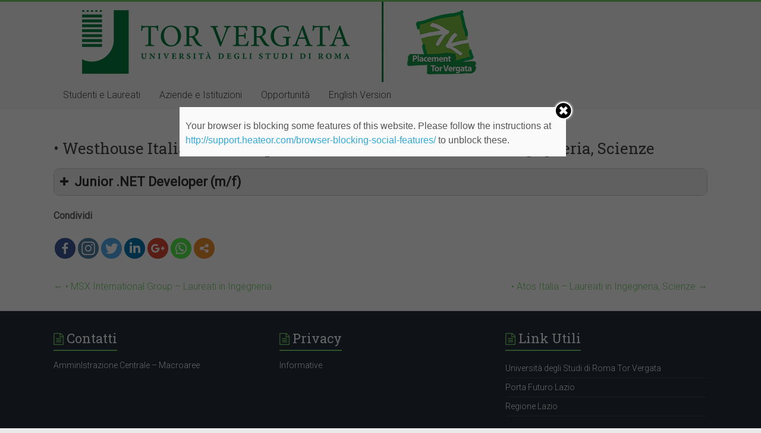

--- FILE ---
content_type: text/html; charset=UTF-8
request_url: https://placement.uniroma2.it/2017/07/26/westhouse-italia-seleziona-per-azienda-cliente-laureati-in-ingegneria-scienze-2/
body_size: 10050
content:
<!DOCTYPE html>
<html lang="it-IT">
<head>

<!-- Google Tag Manager -->
<script>(function(w,d,s,l,i){w[l]=w[l]||[];w[l].push({'gtm.start':
new Date().getTime(),event:'gtm.js'});var f=d.getElementsByTagName(s)[0],
j=d.createElement(s),dl=l!='dataLayer'?'&l='+l:'';j.async=true;j.src=
'https://www.googletagmanager.com/gtm.js?id='+i+dl;f.parentNode.insertBefore(j,f);
})(window,document,'script','dataLayer','');</script>
<!-- End Google Tag Manager -->
<meta charset="UTF-8" />
<meta name="viewport" content="width=device-width, initial-scale=1">
<link rel="profile" href="http://gmpg.org/xfn/11" />
<link rel="pingback" href="https://placement.uniroma2.it/xmlrpc.php" />
<title>• Westhouse Italia seleziona per azienda cliente &#8211; Laureati in Ingegneria, Scienze</title>
	<script type="text/javascript">function theChampLoadEvent(e){var t=window.onload;if(typeof window.onload!="function"){window.onload=e}else{window.onload=function(){t();e()}}}</script>
		<script type="text/javascript">var theChampDefaultLang = 'it_IT', theChampCloseIconPath = 'https://placement.uniroma2.it/wp-content/plugins/super-socializer/images/close.png';var heateorSsSDKBlockedMsg = `Your browser is blocking some features of this website. Please follow the instructions at <a href=\'http://support.heateor.com/browser-blocking-social-features/\' target=\'_blank\' style=\'color:#33a9d8\'>http://support.heateor.com/browser-blocking-social-features/</a> to unblock these.`</script>
		<script> var theChampSiteUrl = 'https://placement.uniroma2.it', theChampVerified = 0, theChampEmailPopup = 0; </script>
			<script> var theChampFBKey = '', theChampFBLang = 'it_IT', theChampFbLikeMycred = 0, theChampSsga = 0, theChampCommentNotification = 0, theChampHeateorFcmRecentComments = 0, theChampFbIosLogin = 0; </script>
						<script type="text/javascript">var theChampFBCommentUrl = 'https://placement.uniroma2.it/2017/07/26/westhouse-italia-seleziona-per-azienda-cliente-laureati-in-ingegneria-scienze-2/'; var theChampFBCommentColor = ''; var theChampFBCommentNumPosts = ''; var theChampFBCommentWidth = '100%'; var theChampFBCommentOrderby = ''; var theChampCommentingTabs = "wordpress,facebook,googleplus,disqus", theChampGpCommentsUrl = 'https://placement.uniroma2.it/2017/07/26/westhouse-italia-seleziona-per-azienda-cliente-laureati-in-ingegneria-scienze-2/', theChampDisqusShortname = '', theChampScEnabledTabs = 'wordpress,fb', theChampScLabel = 'Leave a reply', theChampScTabLabels = {"wordpress":"Default Comments (0)","fb":"Facebook Comments","googleplus":"G+ Comments","disqus":"Disqus Comments"}, theChampGpCommentsWidth = 0, theChampCommentingId = 'respond'</script>
						<script> var theChampSharingAjaxUrl = 'https://placement.uniroma2.it/wp-admin/admin-ajax.php', heateorSsUrlCountFetched = [], heateorSsSharesText = 'Shares', heateorSsShareText = 'Share', theChampPluginIconPath = 'https://placement.uniroma2.it/wp-content/plugins/super-socializer/images/logo.png', theChampHorizontalSharingCountEnable = 1, theChampVerticalSharingCountEnable = 0, theChampSharingOffset = -10, theChampCounterOffset = -10, theChampMobileStickySharingEnabled = 0, heateorSsCopyLinkMessage = "Link copied.";
		var heateorSsHorSharingShortUrl = "https://placement.uniroma2.it/2017/07/26/westhouse-italia-seleziona-per-azienda-cliente-laureati-in-ingegneria-scienze-2/";var heateorSsVerticalSharingShortUrl = "https://placement.uniroma2.it/2017/07/26/westhouse-italia-seleziona-per-azienda-cliente-laureati-in-ingegneria-scienze-2/";		</script>
			<style type="text/css">
	.the_champ_horizontal_sharing .theChampSharing{
					color: #fff;
				border-width: 0px;
		border-style: solid;
		border-color: transparent;
	}
		.the_champ_horizontal_sharing .theChampTCBackground{
		color:#666;
	}
		.the_champ_horizontal_sharing .theChampSharing:hover{
				border-color: transparent;
	}
	.the_champ_vertical_sharing .theChampSharing{
					color: #fff;
				border-width: 0px;
		border-style: solid;
		border-color: transparent;
	}
		.the_champ_vertical_sharing .theChampTCBackground{
		color:#666;
	}
		.the_champ_vertical_sharing .theChampSharing:hover{
				border-color: transparent;
	}
				div.the_champ_horizontal_sharing .the_champ_square_count{display: block}
			.the_champ_horizontal_sharing .the_champ_square_count{
			display:block;
			text-indent:0!important;
			visibility:hidden;
			background-color:#58B8F8!important;
			width:auto;
			height:auto;
			text-align:center;
			min-width:8px!important;
			padding:1px 4px!important;
			color:#fff!important;
			font-family:'Open Sans',arial,sans-serif!important;
			font-size:10px!important;
			font-weight:600!important;
			-webkit-border-radius:15px!important;
			border-radius:15px!important;
			-webkit-box-shadow:0 2px 2px rgba(0,0,0,.4);
			box-shadow:0 2px 2px rgba(0,0,0,.4);
			text-shadow:0 -1px 0 rgba(0,0,0,.2);
			line-height:14px!important;
			border:2px solid #fff!important;
			z-index:1;
			margin:2px auto!important;
			box-sizing:content-box!important
		}	</style>
	<link rel='dns-prefetch' href='//fonts.googleapis.com' />
<link rel='dns-prefetch' href='//s.w.org' />
<link rel="alternate" type="application/rss+xml" title=" &raquo; Feed" href="https://placement.uniroma2.it/feed/" />
<link rel="alternate" type="application/rss+xml" title=" &raquo; Feed dei commenti" href="https://placement.uniroma2.it/comments/feed/" />
<link rel="alternate" type="application/rss+xml" title=" &raquo; • Westhouse Italia seleziona per azienda cliente &#8211; Laureati in Ingegneria, Scienze Feed dei commenti" href="https://placement.uniroma2.it/2017/07/26/westhouse-italia-seleziona-per-azienda-cliente-laureati-in-ingegneria-scienze-2/feed/" />
		<script type="text/javascript">
			window._wpemojiSettings = {"baseUrl":"https:\/\/s.w.org\/images\/core\/emoji\/11.2.0\/72x72\/","ext":".png","svgUrl":"https:\/\/s.w.org\/images\/core\/emoji\/11.2.0\/svg\/","svgExt":".svg","source":{"concatemoji":"https:\/\/placement.uniroma2.it\/wp-includes\/js\/wp-emoji-release.min.js?ver=5.1.4"}};
			!function(a,b,c){function d(a,b){var c=String.fromCharCode;l.clearRect(0,0,k.width,k.height),l.fillText(c.apply(this,a),0,0);var d=k.toDataURL();l.clearRect(0,0,k.width,k.height),l.fillText(c.apply(this,b),0,0);var e=k.toDataURL();return d===e}function e(a){var b;if(!l||!l.fillText)return!1;switch(l.textBaseline="top",l.font="600 32px Arial",a){case"flag":return!(b=d([55356,56826,55356,56819],[55356,56826,8203,55356,56819]))&&(b=d([55356,57332,56128,56423,56128,56418,56128,56421,56128,56430,56128,56423,56128,56447],[55356,57332,8203,56128,56423,8203,56128,56418,8203,56128,56421,8203,56128,56430,8203,56128,56423,8203,56128,56447]),!b);case"emoji":return b=d([55358,56760,9792,65039],[55358,56760,8203,9792,65039]),!b}return!1}function f(a){var c=b.createElement("script");c.src=a,c.defer=c.type="text/javascript",b.getElementsByTagName("head")[0].appendChild(c)}var g,h,i,j,k=b.createElement("canvas"),l=k.getContext&&k.getContext("2d");for(j=Array("flag","emoji"),c.supports={everything:!0,everythingExceptFlag:!0},i=0;i<j.length;i++)c.supports[j[i]]=e(j[i]),c.supports.everything=c.supports.everything&&c.supports[j[i]],"flag"!==j[i]&&(c.supports.everythingExceptFlag=c.supports.everythingExceptFlag&&c.supports[j[i]]);c.supports.everythingExceptFlag=c.supports.everythingExceptFlag&&!c.supports.flag,c.DOMReady=!1,c.readyCallback=function(){c.DOMReady=!0},c.supports.everything||(h=function(){c.readyCallback()},b.addEventListener?(b.addEventListener("DOMContentLoaded",h,!1),a.addEventListener("load",h,!1)):(a.attachEvent("onload",h),b.attachEvent("onreadystatechange",function(){"complete"===b.readyState&&c.readyCallback()})),g=c.source||{},g.concatemoji?f(g.concatemoji):g.wpemoji&&g.twemoji&&(f(g.twemoji),f(g.wpemoji)))}(window,document,window._wpemojiSettings);
		</script>
		<style type="text/css">
img.wp-smiley,
img.emoji {
	display: inline !important;
	border: none !important;
	box-shadow: none !important;
	height: 1em !important;
	width: 1em !important;
	margin: 0 .07em !important;
	vertical-align: -0.1em !important;
	background: none !important;
	padding: 0 !important;
}
</style>
	<link rel='stylesheet' id='wp-block-library-css'  href='https://placement.uniroma2.it/wp-includes/css/dist/block-library/style.min.css?ver=5.1.4' type='text/css' media='all' />
<link rel='stylesheet' id='thickbox.css-css'  href='https://placement.uniroma2.it/wp-includes/js/thickbox/thickbox.css?ver=1.0' type='text/css' media='all' />
<link rel='stylesheet' id='dashicons-css'  href='https://placement.uniroma2.it/wp-includes/css/dashicons.min.css?ver=5.1.4' type='text/css' media='all' />
<link rel='stylesheet' id='thickbox-css'  href='https://placement.uniroma2.it/wp-includes/js/thickbox/thickbox.css?ver=5.1.4' type='text/css' media='all' />
<link rel='stylesheet' id='accelerate_style-css'  href='https://placement.uniroma2.it/wp-content/themes/accelerate/style.css?ver=5.1.4' type='text/css' media='all' />
<link rel='stylesheet' id='accelerate_googlefonts-css'  href='//fonts.googleapis.com/css?family=Roboto%3A400%2C300%2C100%7CRoboto+Slab%3A700%2C400&#038;ver=5.1.4' type='text/css' media='all' />
<link rel='stylesheet' id='accelerate-fontawesome-css'  href='https://placement.uniroma2.it/wp-content/themes/accelerate/fontawesome/css/font-awesome.css?ver=4.7.0' type='text/css' media='all' />
<link rel='stylesheet' id='the_champ_frontend_css-css'  href='https://placement.uniroma2.it/wp-content/plugins/super-socializer/css/front.css?ver=7.12.7' type='text/css' media='all' />
<link rel='stylesheet' id='the_champ_sharing_default_svg-css'  href='https://placement.uniroma2.it/wp-content/plugins/super-socializer/css/share-svg.css?ver=7.12.7' type='text/css' media='all' />
<script type='text/javascript' src='https://placement.uniroma2.it/wp-content/plugins/anything-popup/anything-popup.js?ver=5.1.4'></script>
<script type='text/javascript' src='https://placement.uniroma2.it/wp-includes/js/jquery/jquery.js?ver=1.12.4'></script>
<script type='text/javascript' src='https://placement.uniroma2.it/wp-includes/js/jquery/jquery-migrate.min.js?ver=1.4.1'></script>
<script type='text/javascript' src='https://placement.uniroma2.it/wp-content/themes/accelerate/js/accelerate-custom.js?ver=5.1.4'></script>
<!--[if lte IE 8]>
<script type='text/javascript' src='https://placement.uniroma2.it/wp-content/themes/accelerate/js/html5shiv.js?ver=3.7.3'></script>
<![endif]-->
<script type='text/javascript' src='https://placement.uniroma2.it/wp-content/plugins/spider-event-calendar/elements/calendar.js?ver=1.5.62'></script>
<script type='text/javascript' src='https://placement.uniroma2.it/wp-content/plugins/spider-event-calendar/elements/calendar-setup.js?ver=1.5.62'></script>
<script type='text/javascript' src='https://placement.uniroma2.it/wp-content/plugins/spider-event-calendar/elements/calendar_function.js?ver=1.5.62'></script>
<link rel='https://api.w.org/' href='https://placement.uniroma2.it/wp-json/' />
<link rel="EditURI" type="application/rsd+xml" title="RSD" href="https://placement.uniroma2.it/xmlrpc.php?rsd" />
<link rel="wlwmanifest" type="application/wlwmanifest+xml" href="https://placement.uniroma2.it/wp-includes/wlwmanifest.xml" /> 
<link rel='prev' title='• MSX International Group &#8211; Laureati in Ingegneria' href='https://placement.uniroma2.it/2017/07/26/msx-international-group-laureati-in-ingegneria-4/' />
<link rel='next' title='• Atos Italia – Laureati in Ingegneria, Scienze' href='https://placement.uniroma2.it/2017/07/27/atos-italia-laureati-in-ingegneria-scienze-2/' />
<meta name="generator" content="WordPress 5.1.4" />
<link rel="canonical" href="https://placement.uniroma2.it/2017/07/26/westhouse-italia-seleziona-per-azienda-cliente-laureati-in-ingegneria-scienze-2/" />
<link rel='shortlink' href='https://placement.uniroma2.it/?p=5657' />
<link rel="alternate" type="application/json+oembed" href="https://placement.uniroma2.it/wp-json/oembed/1.0/embed?url=https%3A%2F%2Fplacement.uniroma2.it%2F2017%2F07%2F26%2Fwesthouse-italia-seleziona-per-azienda-cliente-laureati-in-ingegneria-scienze-2%2F" />
<link rel="alternate" type="text/xml+oembed" href="https://placement.uniroma2.it/wp-json/oembed/1.0/embed?url=https%3A%2F%2Fplacement.uniroma2.it%2F2017%2F07%2F26%2Fwesthouse-italia-seleziona-per-azienda-cliente-laureati-in-ingegneria-scienze-2%2F&#038;format=xml" />
  <script>
    var xx_cal_xx = '&';
  </script>
  		<style type="text/css"> .accelerate-button,blockquote,button,input[type=button],input[type=reset],input[type=submit]{background-color:#77cc6d}a{color:#77cc6d}#page{border-top:3px solid #77cc6d}#site-title a:hover{color:#77cc6d}#search-form span,.main-navigation a:hover,.main-navigation ul li ul li a:hover,.main-navigation ul li ul li:hover>a,.main-navigation ul li.current-menu-ancestor a,.main-navigation ul li.current-menu-item a,.main-navigation ul li.current-menu-item ul li a:hover,.main-navigation ul li.current_page_ancestor a,.main-navigation ul li.current_page_item a,.main-navigation ul li:hover>a,.main-small-navigation li:hover > a{background-color:#77cc6d}.site-header .menu-toggle:before{color:#77cc6d}.main-small-navigation li:hover{background-color:#77cc6d}.main-small-navigation ul>.current-menu-item,.main-small-navigation ul>.current_page_item{background:#77cc6d}.footer-menu a:hover,.footer-menu ul li.current-menu-ancestor a,.footer-menu ul li.current-menu-item a,.footer-menu ul li.current_page_ancestor a,.footer-menu ul li.current_page_item a,.footer-menu ul li:hover>a{color:#77cc6d}#featured-slider .slider-read-more-button,.slider-title-head .entry-title a{background-color:#77cc6d}a.slide-prev,a.slide-next,.slider-title-head .entry-title a{background-color:#77cc6d}#controllers a.active,#controllers a:hover{background-color:#77cc6d;color:#77cc6d}.format-link .entry-content a{background-color:#77cc6d}#secondary .widget_featured_single_post h3.widget-title a:hover,.widget_image_service_block .entry-title a:hover{color:#77cc6d}.pagination span{background-color:#77cc6d}.pagination a span:hover{color:#77cc6d;border-color:#77cc6d}#content .comments-area a.comment-edit-link:hover,#content .comments-area a.comment-permalink:hover,#content .comments-area article header cite a:hover,.comments-area .comment-author-link a:hover{color:#77cc6d}.comments-area .comment-author-link span{background-color:#77cc6d}#wp-calendar #today,.comment .comment-reply-link:hover,.nav-next a,.nav-previous a{color:#77cc6d}.widget-title span{border-bottom:2px solid #77cc6d}#secondary h3 span:before,.footer-widgets-area h3 span:before{color:#77cc6d}#secondary .accelerate_tagcloud_widget a:hover,.footer-widgets-area .accelerate_tagcloud_widget a:hover{background-color:#77cc6d}.footer-widgets-area a:hover{color:#77cc6d}.footer-socket-wrapper{border-top:3px solid #77cc6d}.footer-socket-wrapper .copyright a:hover{color:#77cc6d}a#scroll-up{background-color:#77cc6d}.entry-meta .byline i,.entry-meta .cat-links i,.entry-meta a,.post .entry-title a:hover{color:#77cc6d}.entry-meta .post-format i{background-color:#77cc6d}.entry-meta .comments-link a:hover,.entry-meta .edit-link a:hover,.entry-meta .posted-on a:hover,.main-navigation li.menu-item-has-children:hover,.entry-meta .tag-links a:hover{color:#77cc6d}.more-link span,.read-more{background-color:#77cc6d}@media (max-width: 768px){.better-responsive-menu .sub-toggle{background:#459a3b}}.woocommerce #respond input#submit, .woocommerce a.button, .woocommerce button.button, .woocommerce input.button, .woocommerce #respond input#submit.alt, .woocommerce a.button.alt, .woocommerce button.button.alt, .woocommerce input.button.alt,.woocommerce span.onsale {background-color: #77cc6d;}.woocommerce ul.products li.product .price .amount,.entry-summary .price .amount,.woocommerce .woocommerce-message::before{color: #77cc6d;},.woocommerce .woocommerce-message { border-top-color: #77cc6d;}</style>
		<!-- Tracking code easily added by NK Google Analytics -->
<script type="text/javascript">(function(i,s,o,g,r,a,m){i['GoogleAnalyticsObject']=r;i[r]=i[r]||function(){
  (i[r].q=i[r].q||[]).push(arguments)},i[r].l=1*new Date();a=s.createElement(o),
  m=s.getElementsByTagName(o)[0];a.async=1;a.src=g;m.parentNode.insertBefore(a,m)
  })(window,document,'script','https://www.google-analytics.com/analytics.js','ga');

  ga('create', 'UA-82255049-1', 'auto');
  ga('send', 'pageview');</script> 
<link rel="icon" href="https://placement.uniroma2.it/files/2016/11/cropped-LogoPlacement-32x32.jpg" sizes="32x32" />
<link rel="icon" href="https://placement.uniroma2.it/files/2016/11/cropped-LogoPlacement-192x192.jpg" sizes="192x192" />
<link rel="apple-touch-icon-precomposed" href="https://placement.uniroma2.it/files/2016/11/cropped-LogoPlacement-180x180.jpg" />
<meta name="msapplication-TileImage" content="https://placement.uniroma2.it/files/2016/11/cropped-LogoPlacement-270x270.jpg" />
		<style type="text/css" id="wp-custom-css">
			.entry-content a {
color: #32A432;
}
.entry-content a:hover {
color: #000000;
}
#header-text-nav-wrap {
	padding: 0;
}
.main-navigation {
    background-color: #F8F8F8;
    width: 100%;
}
#featured-slider a  {
color: #ffffff;
}

figure {
    margin: 0;
    text-align: left;
}

 .entry-meta {display: none}		</style>
		</head>
<body class="post-template-default single single-post postid-5657 single-format-standard wp-custom-logo no-sidebar-full-width better-responsive-menu wide">
<!-- Google Tag Manager (noscript) -->
<noscript><iframe src="https://www.googletagmanager.com/ns.html?id=GTM-N2WSFR4"
height="0" width="0" style="display:none;visibility:hidden"></iframe></noscript>
<!-- End Google Tag Manager (noscript) -->
<div id="page" class="hfeed site">
		<header id="masthead" class="site-header clearfix">

		<div id="header-text-nav-container" class="clearfix">

			
			<div class="inner-wrap">

				<div id="header-text-nav-wrap" class="clearfix">
					<div id="header-left-section">
													<div id="header-logo-image">
																<a href="https://placement.uniroma2.it/" class="custom-logo-link" rel="home" itemprop="url"><img width="734" height="135" src="https://placement.uniroma2.it/files/2023/06/cropped-2023_logo_placement_tor_vergata_per_sito.png" class="custom-logo" alt="" itemprop="logo" srcset="https://placement.uniroma2.it/files/2023/06/cropped-2023_logo_placement_tor_vergata_per_sito.png 734w, https://placement.uniroma2.it/files/2023/06/cropped-2023_logo_placement_tor_vergata_per_sito-300x55.png 300w" sizes="(max-width: 734px) 100vw, 734px" /></a>							</div><!-- #header-logo-image -->
												<div id="header-text" class="">
														<h3 id="site-title">
									<a href="https://placement.uniroma2.it/" title="" rel="home"></a>
								</h3>
													</div><!-- #header-text -->
					</div><!-- #header-left-section -->
					<div id="header-right-section">
									    	</div><!-- #header-right-section -->

			   </div><!-- #header-text-nav-wrap -->

			</div><!-- .inner-wrap -->

			
			<nav id="site-navigation" class="main-navigation inner-wrap clearfix" role="navigation">
				<h3 class="menu-toggle">Menu</h3>
				<div class="menu-nav_principale-container"><ul id="menu-nav_principale" class="menu"><li id="menu-item-517" class="menu-item menu-item-type-custom menu-item-object-custom menu-item-has-children menu-item-517"><a href="#">Studenti e Laureati</a>
<ul class="sub-menu">
	<li id="menu-item-19342" class="menu-item menu-item-type-post_type menu-item-object-page menu-item-19342"><a href="https://placement.uniroma2.it/nuovo-career-center-per-studenti-e-laureati/">&gt;&gt;Career Center per studenti e laureati&lt;&lt;</a></li>
	<li id="menu-item-3051" class="menu-item menu-item-type-post_type menu-item-object-page menu-item-3051"><a href="https://placement.uniroma2.it/career-day/">Career day</a></li>
	<li id="menu-item-19872" class="menu-item menu-item-type-post_type menu-item-object-page menu-item-19872"><a href="https://placement.uniroma2.it/condizione-occupazionale-dei-laureati-focus-tor-vergata-2021/">Condizione occupazionale dei laureati focus “Tor Vergata” 2021</a></li>
	<li id="menu-item-528" class="menu-item menu-item-type-post_type menu-item-object-page menu-item-528"><a href="https://placement.uniroma2.it/come-attivare-uno-stage/">Stage</a></li>
	<li id="menu-item-623" class="menu-item menu-item-type-post_type menu-item-object-page menu-item-623"><a href="https://placement.uniroma2.it/come-attivare-un-tirocinio-curriculare/">Tirocinio curriculare</a></li>
	<li id="menu-item-530" class="menu-item menu-item-type-post_type menu-item-object-page menu-item-530"><a href="https://placement.uniroma2.it/laureati/fare-impresa/">Fare Impresa</a></li>
	<li id="menu-item-523" class="menu-item menu-item-type-post_type menu-item-object-page menu-item-523"><a href="https://placement.uniroma2.it/studenti/studiare-e-lavorare-allestero/">Studiare e lavorare all&#8217;Estero</a></li>
	<li id="menu-item-529" class="menu-item menu-item-type-post_type menu-item-object-page menu-item-529"><a href="https://placement.uniroma2.it/laureati/formazione-post-laurea/">Formazione post-laurea</a></li>
	<li id="menu-item-522" class="menu-item menu-item-type-post_type menu-item-object-page menu-item-522"><a href="https://placement.uniroma2.it/studenti/apprendistato-di-alta-formazione-e-ricerca/">Apprendistato di Alta Formazione e Ricerca</a></li>
	<li id="menu-item-15336" class="menu-item menu-item-type-post_type menu-item-object-page menu-item-15336"><a href="https://placement.uniroma2.it/associazioni-studenti-laureati-tor-vergata/">Associazioni Studenti – Laureati Tor Vergata</a></li>
</ul>
</li>
<li id="menu-item-684" class="menu-item menu-item-type-custom menu-item-object-custom menu-item-has-children menu-item-684"><a href="#">Aziende e Istituzioni</a>
<ul class="sub-menu">
	<li id="menu-item-19208" class="menu-item menu-item-type-post_type menu-item-object-page menu-item-19208"><a href="https://placement.uniroma2.it/nuovo-career-center/">&gt;&gt;Career Center&lt;&lt;</a></li>
	<li id="menu-item-539" class="menu-item menu-item-type-post_type menu-item-object-page menu-item-539"><a href="https://placement.uniroma2.it/career-day/">Career day</a></li>
	<li id="menu-item-10890" class="menu-item menu-item-type-post_type menu-item-object-page menu-item-10890"><a href="https://placement.uniroma2.it/richiesta-elenchi-laureati/">Richiesta elenchi laureati</a></li>
	<li id="menu-item-535" class="menu-item menu-item-type-post_type menu-item-object-page menu-item-535"><a href="https://placement.uniroma2.it/pubblicare-una-offerta-di-lavoro/">Pubblicare una offerta di lavoro o di stage</a></li>
	<li id="menu-item-713" class="menu-item menu-item-type-post_type menu-item-object-page menu-item-713"><a href="https://placement.uniroma2.it/come-attivare-uno-stage-2/">Come attivare un tirocinio extracurriculare (Stage)</a></li>
	<li id="menu-item-719" class="menu-item menu-item-type-post_type menu-item-object-page menu-item-719"><a href="https://placement.uniroma2.it/come-attivare-un-tirocinio-curriculare-2/">Come attivare un tirocinio curriculare</a></li>
</ul>
</li>
<li id="menu-item-683" class="menu-item menu-item-type-custom menu-item-object-custom menu-item-has-children menu-item-683"><a href="#">Opportunità</a>
<ul class="sub-menu">
	<li id="menu-item-19851" class="menu-item menu-item-type-post_type menu-item-object-page menu-item-19851"><a href="https://placement.uniroma2.it/nuovo-career-center-per-studenti-e-laureati/">&gt;&gt;JOB OPPORTUNITIES E STAGE: Career Center per studenti e laureati&lt;&lt;</a></li>
	<li id="menu-item-685" class="menu-item menu-item-type-post_type menu-item-object-page menu-item-685"><a href="https://placement.uniroma2.it/career-day/">Career day</a></li>
	<li id="menu-item-542" class="menu-item menu-item-type-taxonomy menu-item-object-category menu-item-542"><a href="https://placement.uniroma2.it/category/news/">News</a></li>
	<li id="menu-item-15056" class="menu-item menu-item-type-taxonomy menu-item-object-category menu-item-15056"><a href="https://placement.uniroma2.it/category/eventi/">Eventi</a></li>
	<li id="menu-item-19199" class="menu-item menu-item-type-post_type menu-item-object-post menu-item-19199"><a href="https://placement.uniroma2.it/2025/11/08/servizio-career-coaching-in-collaborazione-con-porta-futuro-lazio/">Servizi di orientamento al lavoro e coaching in collaborazione con Porta Futuro Lazio</a></li>
	<li id="menu-item-543" class="menu-item menu-item-type-taxonomy menu-item-object-category menu-item-543"><a href="https://placement.uniroma2.it/category/bandi-e-borse-di-studio/">Bandi e Borse di studio</a></li>
	<li id="menu-item-686" class="menu-item menu-item-type-taxonomy menu-item-object-category menu-item-686"><a href="https://placement.uniroma2.it/category/premi-di-laurea/">Premi di Laurea</a></li>
</ul>
</li>
<li id="menu-item-16309" class="menu-item menu-item-type-custom menu-item-object-custom menu-item-16309"><a href="https://en.uniroma2.it/placement/">English Version</a></li>
</ul></div>			</nav>
		</div><!-- #header-text-nav-container -->

		
		
	</header>
			<div id="main" class="clearfix">
		<div class="inner-wrap clearfix">

			
	<div id="primary">
		<div id="content" class="clearfix">

						
				
<article id="post-5657" class="post-5657 post type-post status-publish format-standard hentry category-job-ingegneria category-job-opportunities category-job-scienze tag-net-developer tag-asp tag-html5 tag-informatica tag-ingegneria tag-job tag-lavoro tag-roma tag-universita-tor-vergata tag-westhouse">
	
	
	<header class="entry-header">
		<h1 class="entry-title">
			• Westhouse Italia seleziona per azienda cliente &#8211; Laureati in Ingegneria, Scienze		</h1>
	</header>

	<div class="entry-meta">	<span class="byline"><span class="author vcard"><i class="fa fa-user"></i><a class="url fn n" href="https://placement.uniroma2.it/author/placement/" title="placement">placement</a></span></span>
	<span class="cat-links"><i class="fa fa-folder-open"></i><a href="https://placement.uniroma2.it/category/job-ingegneria/" rel="category tag">Job Ingegneria</a>, <a href="https://placement.uniroma2.it/category/job-opportunities/" rel="category tag">Job Opportunities</a>, <a href="https://placement.uniroma2.it/category/job-scienze/" rel="category tag">Job Scienze</a></span>
		<span class="sep"><span class="post-format"><i class="fa "></i></span></span>

		<span class="posted-on"><a href="https://placement.uniroma2.it/2017/07/26/westhouse-italia-seleziona-per-azienda-cliente-laureati-in-ingegneria-scienze-2/" title="14:32" rel="bookmark"><i class="fa fa-calendar-o"></i> <time class="entry-date published" datetime="2017-07-26T14:32:26+01:00">26 Luglio 2017</time></a></span><span class="tag-links"><i class="fa fa-tags"></i><a href="https://placement.uniroma2.it/tag/net-developer/" rel="tag">.net developer</a>, <a href="https://placement.uniroma2.it/tag/asp/" rel="tag">asp</a>, <a href="https://placement.uniroma2.it/tag/html5/" rel="tag">html5</a>, <a href="https://placement.uniroma2.it/tag/informatica/" rel="tag">informatica</a>, <a href="https://placement.uniroma2.it/tag/ingegneria/" rel="tag">ingegneria</a>, <a href="https://placement.uniroma2.it/tag/job/" rel="tag">job</a>, <a href="https://placement.uniroma2.it/tag/lavoro/" rel="tag">lavoro</a>, <a href="https://placement.uniroma2.it/tag/roma/" rel="tag">roma</a>, <a href="https://placement.uniroma2.it/tag/universita-tor-vergata/" rel="tag">università tor vergata</a>, <a href="https://placement.uniroma2.it/tag/westhouse/" rel="tag">westhouse</a></span></div>
	<div class="entry-content clearfix">
		<div class="su-spoiler su-spoiler-style-fancy su-spoiler-icon-plus su-spoiler-closed"><div class="su-spoiler-title" tabindex="0" role="button"><span class="su-spoiler-icon"></span>Junior .NET Developer (m/f)</div><div class="su-spoiler-content su-clearfix">
<p>Pubblicato il 26/07/2017</p>
<p><strong>Tipo di Laurea:</strong> Ingegneria Informatica, Informatica o simili</p>
<p><strong>Westhouse  </strong>è una società multinazionale che opera globalmente nel campo della ricerca, selezione, assunzione del personale e gestione di progetti per quanto riguarda il mondo IT.</p>
<p>Stiamo cercando per un nostro cliente di Roma un Junior .NET Developer</p>
<p><strong>Attività:</strong></p>
<ul>
<li>Costante dialogo con i business consultants per la traduzione delle specifiche di progetto</li>
<li>Allineamento con la direzione tecnica del team di riferimento sulle scelte tecnologiche e infrastrutturali</li>
<li>Stesura della corretta e costante documentazione legata ai moduli sviluppati</li>
<li>Partecipazione alla fase di rilascio presso il cliente, assistenza in fase di follow up</li>
</ul>
<p><strong>Competenze:</strong></p>
<ul>
<li>Spiccato orientamento personale verso le nuove tecnologie, con particolare riferimento all’ambito web e mobile.</li>
<li>Uno o due anni di esperienza nel ruolo</li>
<li>Ottima conoscenza ASP.NET C# (.NET FRAMEWORK 2.0/3.5/4.0/4.5)</li>
<li>Buona conoscenza RDBMS Microsoft Sql Server</li>
<li>Buona conoscenza HTML5 / Javascript (Jquery)</li>
<li>La conoscenza della lingua inglese parlata e scritta costituisce titolo preferenziale</li>
</ul>
<p><strong>Mail per invio candidature: <a href="mailto:l.langella@westhouse.it?cc=cv@placement.uniroma2.it&amp;subject=.net developer">l.langella@westhouse.it</a></strong></p>
</div></div>
<div style='clear: both'></div><div  class='the_champ_sharing_container the_champ_horizontal_sharing' super-socializer-data-href="https://placement.uniroma2.it/2017/07/26/westhouse-italia-seleziona-per-azienda-cliente-laureati-in-ingegneria-scienze-2/"><div class='the_champ_sharing_title' style="font-weight:bold" >Condividi</div><ul  class="the_champ_sharing_ul"><li class="theChampSharingRound"><ss class="the_champ_square_count the_champ_facebook_count">&nbsp;</ss><i style="width:35px;height:35px;border-radius:999px;" alt="Facebook" Title="Facebook" class="theChampSharing theChampFacebookBackground" onclick='theChampPopup("https://www.facebook.com/sharer/sharer.php?u=https%3A%2F%2Fplacement.uniroma2.it%2F2017%2F07%2F26%2Fwesthouse-italia-seleziona-per-azienda-cliente-laureati-in-ingegneria-scienze-2%2F")'><ss style="display:block;border-radius:999px;" class="theChampSharingSvg theChampFacebookSvg"></ss></i></li><li class="theChampSharingRound"><ss class="the_champ_square_count the_champ_instagram_count">&nbsp;</ss><i style="width:35px;height:35px;border-radius:999px;" alt="Instagram" Title="Instagram" class="theChampSharing theChampInstagramBackground"><a href="https://www.instagram.com/" target="_blank"><ss style="display:block;border-radius:999px;" class="theChampSharingSvg theChampInstagramSvg"></ss></a></i></li><li class="theChampSharingRound"><ss class="the_champ_square_count the_champ_twitter_count">&nbsp;</ss><i style="width:35px;height:35px;border-radius:999px;" alt="Twitter" Title="Twitter" class="theChampSharing theChampTwitterBackground" onclick='theChampPopup("http://twitter.com/intent/tweet?text=%E2%80%A2%20Westhouse%20Italia%20seleziona%20per%20azienda%20cliente%20-%20Laureati%20in%20Ingegneria%2C%20Scienze&url=https%3A%2F%2Fplacement.uniroma2.it%2F2017%2F07%2F26%2Fwesthouse-italia-seleziona-per-azienda-cliente-laureati-in-ingegneria-scienze-2%2F")'><ss style="display:block;border-radius:999px;" class="theChampSharingSvg theChampTwitterSvg"></ss></i></li><li class="theChampSharingRound"><ss class="the_champ_square_count the_champ_linkedin_count">&nbsp;</ss><i style="width:35px;height:35px;border-radius:999px;" alt="Linkedin" Title="Linkedin" class="theChampSharing theChampLinkedinBackground" onclick='theChampPopup("http://www.linkedin.com/shareArticle?mini=true&url=https%3A%2F%2Fplacement.uniroma2.it%2F2017%2F07%2F26%2Fwesthouse-italia-seleziona-per-azienda-cliente-laureati-in-ingegneria-scienze-2%2F&title=%E2%80%A2%20Westhouse%20Italia%20seleziona%20per%20azienda%20cliente%20-%20Laureati%20in%20Ingegneria%2C%20Scienze")'><ss style="display:block;border-radius:999px;" class="theChampSharingSvg theChampLinkedinSvg"></ss></i></li><li class="theChampSharingRound"><ss class="the_champ_square_count the_champ_google_plus_count">&nbsp;</ss><i style="width:35px;height:35px;border-radius:999px;" alt="Google plus" Title="Google plus" class="theChampSharing theChampGoogleplusBackground" onclick='theChampPopup("https://plus.google.com/share?url=https%3A%2F%2Fplacement.uniroma2.it%2F2017%2F07%2F26%2Fwesthouse-italia-seleziona-per-azienda-cliente-laureati-in-ingegneria-scienze-2%2F")'><ss style="display:block;border-radius:999px;" class="theChampSharingSvg theChampGoogleplusSvg"></ss></i></li><li class="theChampSharingRound"><ss class="the_champ_square_count the_champ_whatsapp_count">&nbsp;</ss><i style="width:35px;height:35px;border-radius:999px;" alt="Whatsapp" Title="Whatsapp" class="theChampSharing theChampWhatsappBackground"><a href="https://api.whatsapp.com/send?text=%E2%80%A2%20Westhouse%20Italia%20seleziona%20per%20azienda%20cliente%20-%20Laureati%20in%20Ingegneria%2C%20Scienze https%3A%2F%2Fplacement.uniroma2.it%2F2017%2F07%2F26%2Fwesthouse-italia-seleziona-per-azienda-cliente-laureati-in-ingegneria-scienze-2%2F" rel="nofollow noopener" target="_blank"><ss style="display:block" class="theChampSharingSvg theChampWhatsappSvg"></ss></a></i></li><li class="theChampSharingRound"><ss class="the_champ_square_count">&nbsp;</ss><i style="width:35px;height:35px;border-radius:999px;" title="More" alt="More" class="theChampSharing theChampMoreBackground" onclick="theChampMoreSharingPopup(this, 'https://placement.uniroma2.it/2017/07/26/westhouse-italia-seleziona-per-azienda-cliente-laureati-in-ingegneria-scienze-2/', '%E2%80%A2%20Westhouse%20Italia%20seleziona%20per%20azienda%20cliente%20-%20Laureati%20in%20Ingegneria%2C%20Scienze', '')" ><ss style="display:block" class="theChampSharingSvg theChampMoreSvg"></ss></i></li></ul><div style="clear:both"></div></div><div style='clear: both'></div>	</div>

	</article>
						<ul class="default-wp-page clearfix">
			<li class="previous"><a href="https://placement.uniroma2.it/2017/07/26/msx-international-group-laureati-in-ingegneria-4/" rel="prev"><span class="meta-nav">&larr;</span> • MSX International Group &#8211; Laureati in Ingegneria</a></li>
			<li class="next"><a href="https://placement.uniroma2.it/2017/07/27/atos-italia-laureati-in-ingegneria-scienze-2/" rel="next">• Atos Italia – Laureati in Ingegneria, Scienze <span class="meta-nav">&rarr;</span></a></li>
		</ul>
	
				
			
		</div><!-- #content -->
	</div><!-- #primary -->
	
		
	

		</div><!-- .inner-wrap -->
	</div><!-- #main -->	
			<footer id="colophon" class="clearfix">	
			<div class="footer-widgets-wrapper">
	<div class="inner-wrap">
		<div class="footer-widgets-area clearfix">
			<div class="tg-one-third">
				<aside id="text-5" class="widget widget_text"><h3 class="widget-title"><span>Contatti</span></h3>			<div class="textwidget"><p><a href="http://placement.uniroma2.it/?p=57">AmminIstrazione Centrale &#8211; Macroaree</a></p>
</div>
		</aside>			</div>
			<div class="tg-one-third">
				<aside id="text-6" class="widget widget_text"><h3 class="widget-title"><span>Privacy</span></h3>			<div class="textwidget"><p><a href="http://placement.uniroma2.it/?p=15007">Informative</a></p>
</div>
		</aside>			</div>
			<div class="tg-one-third tg-one-third-last">
				<aside id="text-4" class="widget widget_text"><h3 class="widget-title"><span>Link Utili</span></h3>			<div class="textwidget"><ul>
	<li><a href="http://web.uniroma2.it/" target="_blank">Università degli Studi di Roma Tor Vergata</a></li>
	<li><a href="http://portafuturolazio.it/" target="_blank">Porta Futuro Lazio</a></li>
	<li><a href="https://www.regione.lazio.it/" target="_blank">Regione Lazio</a></li>
 </ul></div>
		</aside>			</div>
		</div>
	</div>
</div>	
			<div class="footer-socket-wrapper clearfix">
				<div class="inner-wrap">
					<div class="footer-socket-area">
						<div class="copyright">Copyright &copy; 2026 <a href="https://placement.uniroma2.it/" title="" ><span></span></a>. Powered by <a href="http://wordpress.org" target="_blank" title="WordPress"><span>WordPress</span></a>. Theme: Accelerate by <a href="https://themegrill.com/themes/accelerate" target="_blank" title="ThemeGrill" rel="designer"><span>ThemeGrill</span></a>.</div>						<nav class="footer-menu" class="clearfix">
									    			</nav>
					</div>
				</div>
			</div>			
		</footer>
		<a href="#masthead" id="scroll-up"><i class="fa fa-long-arrow-up"></i></a>	
	</div><!-- #page -->
		<div id="fb-root"></div>
	<link rel='stylesheet' id='spcalendar-jos-css'  href='https://placement.uniroma2.it/wp-content/plugins/spider-event-calendar/elements/calendar-jos.css?ver=1.5.62' type='text/css' media='' />
<link rel='stylesheet' id='wp-color-picker-css'  href='https://placement.uniroma2.it/wp-admin/css/color-picker.min.css?ver=5.1.4' type='text/css' media='all' />
<link rel='stylesheet' id='su-icons-css'  href='https://placement.uniroma2.it/wp-content/plugins/shortcodes-ultimate/includes/css/icons.css?ver=1.1.5' type='text/css' media='all' />
<link rel='stylesheet' id='su-shortcodes-css'  href='https://placement.uniroma2.it/wp-content/plugins/shortcodes-ultimate/includes/css/shortcodes.css?ver=5.2.0' type='text/css' media='all' />
<script type='text/javascript'>
/* <![CDATA[ */
var thickboxL10n = {"next":"Succ. \u00bb","prev":"\u00ab Prec.","image":"Immagine","of":"di","close":"Chiudi","noiframes":"Questa funzionalit\u00e0 richiede il frame in linea. Hai gli iframe disabilitati o il browser non li supporta.","loadingAnimation":"https:\/\/placement.uniroma2.it\/wp-includes\/js\/thickbox\/loadingAnimation.gif"};
/* ]]> */
</script>
<script type='text/javascript' src='https://placement.uniroma2.it/wp-includes/js/thickbox/thickbox.js?ver=3.1-20121105'></script>
<script type='text/javascript' src='https://placement.uniroma2.it/wp-content/themes/accelerate/js/navigation.js?ver=5.1.4'></script>
<script type='text/javascript' src='https://placement.uniroma2.it/wp-content/plugins/super-socializer/js/front/social_login/general.js?ver=7.12.7'></script>
<script type='text/javascript' src='https://placement.uniroma2.it/wp-content/plugins/super-socializer/js/front/facebook/sdk.js?ver=7.12.7'></script>
<script type='text/javascript' src='https://placement.uniroma2.it/wp-content/plugins/super-socializer/js/front/facebook/commenting.js?ver=7.12.7'></script>
<script type='text/javascript' src='https://placement.uniroma2.it/wp-content/plugins/super-socializer/js/front/sharing/sharing.js?ver=7.12.7'></script>
<script type='text/javascript' src='https://placement.uniroma2.it/wp-includes/js/wp-embed.min.js?ver=5.1.4'></script>
<script type='text/javascript'>
/* <![CDATA[ */
var su_other_shortcodes = {"no_preview":"This shortcode doesn't work in live preview. Please insert it into editor and preview on the site."};
/* ]]> */
</script>
<script type='text/javascript' src='https://placement.uniroma2.it/wp-content/plugins/shortcodes-ultimate/assets/js/other-shortcodes.js?ver=5.2.0'></script>

<!-- Shortcodes Ultimate custom CSS - start -->
<style type="text/css">
.su-spoiler-title {
	position: relative;
	cursor: pointer;
	min-height: 20px;
	line-height: 20px;
	padding: 12px 12px 12px 34px;
	font-weight: bold;
	font-size: 22px;
}
.su-spoiler-icon {
	position: absolute;
	left: 7px;
	top: 12px;
	display: block;
	width: 20px;
	height: 20px;
	line-height: 21px;
	text-align: center;
	font-size: 18px;
	font-family: FontAwesome;
	font-weight: normal;
	font-style: normal;
	-webkit-font-smoothing: antialiased;
	}
	
.su-spoiler-style-fancy > .su-spoiler-title {
	border-bottom: 1px solid #ccc;
	-webkit-border-radius: 10px;
	-moz-border-radius: 10px;
	border-radius: 10px;
	background: #f0f0f0;
	font-size: 22px;
}
.su-spoiler-style-simple > .su-spoiler-title {
	border-bottom: 1px solid #ccc;
	-webkit-border-radius: 10px;
	-moz-border-radius: 10px;
	border-radius: 10px;
	background: #32CD32;
	font-size: 22px;
}
.su-spoiler-style-default > .su-spoiler-title {
	font-size: 20px;
	margin-bottom: -30px;
	}
.su-spoiler-style-default > .su-spoiler-content {
	margin-top: 30px;
	}
.su-tab {
	font-weight: bold;
	}
</style>
<!-- Shortcodes Ultimate custom CSS - end -->
</body>
</html>